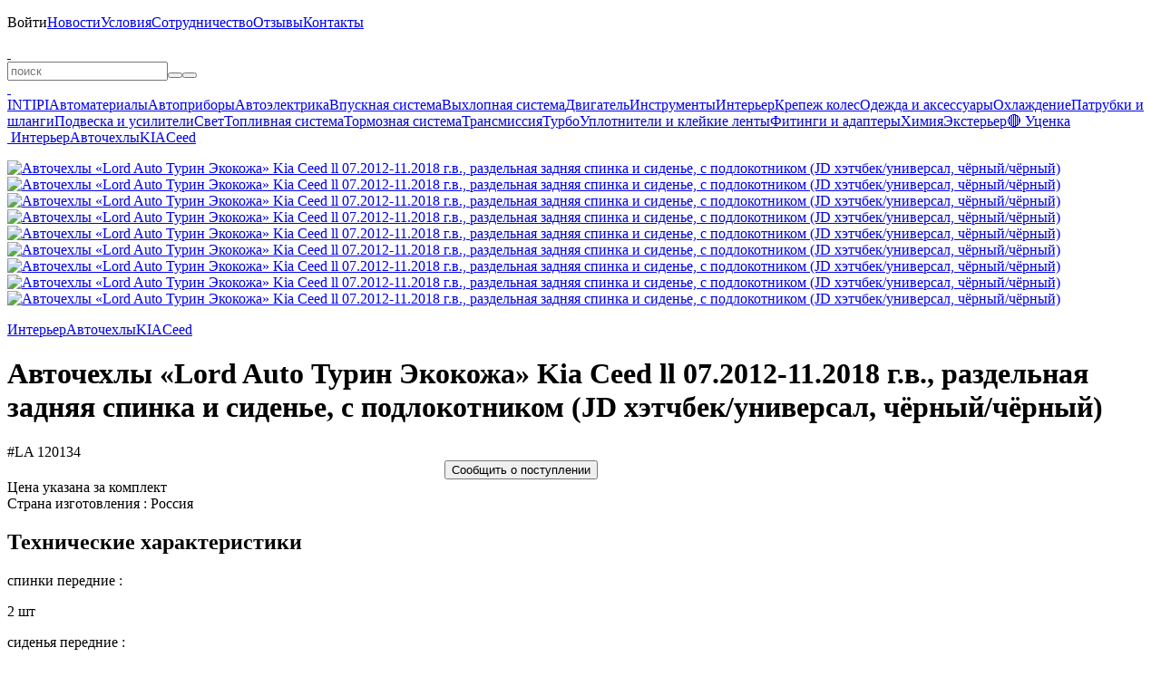

--- FILE ---
content_type: text/html; charset=UTF-8
request_url: https://belais.ru/avtochehly-kia-ceed-turin
body_size: 4005
content:
<!DOCTYPE html><html lang="ru"><head><meta charset="utf-8"><title>Авточехлы «Lord Auto Турин Экокожа» Kia Ceed ll 07. #LA 12</title><meta name="description" content="#LA 120134 — Авточехлы «Lord Auto Турин Экокожа» Kia Ceed ll 07.2012-11.2018 г.в., раздельная задняя спинка и сиденье, с подлокотником (JD хэтчбек/универса"/><meta name="keywords" content="авточехлы kia ceed, авточехол kia ceed, авточехлы для kia ceed, чехол для kia ceed, чехлы для kia ceed, чехлы на kia ceed, чехол на kia ceed, чехлы на сиде"/><meta name="viewport" content="width=device-width, initial-scale=1.0, user-scalable=no"/><meta name="theme-color" content="#00d9ff"><meta name="color-scheme" content="only light"/><meta name="google-play-app" content="app-id=belais.ru"/><meta property="og:type" content="website"/><meta property="og:title" content="Авточехлы «Lord Auto Турин Экокожа» Kia Ceed ll 07. #LA 12"/><meta property="og:description" content="Авточехлы «Lord Auto Турин Экокожа» Kia Ceed ll 07. #LA 12"/><meta property="og:site_name" content="belais"/><meta property="og:url" content="https://belais.ru/avtochehly-kia-ceed-turin"/><meta property="og:image" content="https://belais.ru/product/10425.jpg"/><link rel="image_src" href="https://belais.ru/product/10425.jpg"/><link rel="canonical" href="https://belais.ru/avtochehly-kia-ceed-turin"/><link rel="icon" href="/images/icon.ico" type="image/x-icon"/><link rel="icon" href="/images/icon.svg" type="image/svg+xml"/><link rel="apple-touch-icon" sizes="180x180" href="/images/icon.png"/><link rel="stylesheet" href="/@.min.css?27"/><link rel="manifest" href="/app.json"><script src="/@.min.js?27"></script></head><body><div id="load"></div><div id="console"><div><p id="menu" style="max-height:330px" onmouseleave="this.scrollTop=0;"><span class="nav" id="menu:nav"></span><span><a onclick="Enter();">Войти</a></span><a href="/post" onclick="return Page(this);">Новости</a><a href="/info" onclick="return Page(this);">Условия</a><a href="/opt" onclick="return Page(this);">Сотрудничество</a><a href="/review" onclick="return Page(this);">Отзывы</a><a href="/contacts" onclick="return Page(this);">Контакты</a></p><b></b><a id="logo" href="/" onclick="return Page(this);"> </a><a class="catalog" onclick="Catalog();" info="Каталог"> </a><form id="query"><input type="text" id="search" maxlength="100" placeholder="поиск" onclick="Search();" oninput="Delay(()=>{Search();});" value="" lang="0" autocomplete="off" autocorrect="off" autocapitalize="off" spellcheck="false"><i><button type="button" class="clear" onclick="Search('clear');" info="Очистить"></button><button type="submit" class="search" info="Поиск"></button></i><div id="result"></div></form><b></b><a class="cart" href="/cart" onclick="return Page(this);" info="Корзина"> </a><a class="enter" onclick="Enter();" info="Войти"> </a></div></div><div id="body" class="body"><div class="left"><div class="nav"><a href="/intipi" onclick="return Page(this);">INTIPI</a><a href="/material" onclick="return Page(this);">Автоматериалы</a><a href="/ukasateli" onclick="return Page(this);">Автоприборы</a><a href="/avtoelektrika" onclick="return Page(this);">Автоэлектрика</a><a href="/vpusknaya-sistema" onclick="return Page(this);">Впускная система</a><a href="/vyhlopnaya-sistema" onclick="return Page(this);">Выхлопная система</a><a href="/dvigatel" onclick="return Page(this);">Двигатель</a><a href="/instrumenty" onclick="return Page(this);">Инструменты</a><a href="/interer" onclick="return Page(this);">Интерьер</a><a href="/krepezh-koles" onclick="return Page(this);">Крепеж колес</a><a href="/odezhda" onclick="return Page(this);">Одежда и аксессуары</a><a href="/ohlazhdenie" onclick="return Page(this);">Охлаждение</a><a href="/patrubki-shlangi" onclick="return Page(this);">Патрубки и шланги</a><a href="/podveska" onclick="return Page(this);">Подвеска и усилители</a><a href="/svet" onclick="return Page(this);">Свет</a><a href="/toplivnaya-sistema" onclick="return Page(this);">Топливная система</a><a href="/tormoznaya-sistema" onclick="return Page(this);">Тормозная система</a><a href="/transmissiya" onclick="return Page(this);">Трансмиссия</a><a href="/turbo" onclick="return Page(this);">Турбо</a><a href="/uplotniteli" onclick="return Page(this);">Уплотнители и клейкие ленты</a><a href="/fitingi-adaptery" onclick="return Page(this);">Фитинги и адаптеры</a><a href="/himiya" onclick="return Page(this);">Химия</a><a href="/eksterer" onclick="return Page(this);">Экстерьер</a><a href="/sale" onclick="return Page(this);">🔴 Уценка</a></div></div><div id="page"><div id="panel"><a href="/" onclick="return Page(this);" class="home" info="Главная"> </a><a href="/interer" onclick="return Page(this);">Интерьер</a><a href="/avtochehly" onclick="return Page(this);">Авточехлы</a><a href="/avtochehly-kia" onclick="return Page(this);">KIA</a><a href="/avtochehly-kia-ceed" onclick="return Page(this);">Ceed</a></div><div id="product" itemscope itemtype="http://schema.org/Product"><meta itemprop="name" content="Авточехлы «Lord Auto Турин Экокожа» Kia Ceed ll 07.2012-11.2018 г.в., раздельная задняя спинка и сиденье, с подлокотником (JD хэтчбек/универсал, чёрный/чёрный)"><link itemprop="url" href="/avtochehly-kia-ceed-turin"><meta itemprop="category" content="Главная > Ceed > KIA > Авточехлы > Интерьер"><meta itemprop="sku" content="10425"><meta itemprop="image" content="https://belais.ru/product/10425.jpg"><div itemprop="offers" itemscope itemtype="http://schema.org/Offer"><meta itemprop="price" content="4070"><meta itemprop="priceCurrency" content="RUB"><meta itemprop="priceValidUntil" content="2030-01-01"><link itemprop="availability" href="http://schema.org/InStock"></div><div itemprop="aggregateRating" itemscope itemtype="http://schema.org/AggregateRating"><meta itemprop="ratingValue" content="5"><meta itemprop="reviewCount" content="1540"></div><div id="image"><div id="back" onclick="img('back');"></div><div id="next" onclick="img('next');"></div><p><a title="Авточехлы «Lord Auto Турин Экокожа» Kia Ceed ll 07.2012-11.2018 г.в., раздельная задняя спинка и сиденье, с подлокотником (JD хэтчбек/универсал, чёрный/чёрный)" href="/product/10425.jpg?7" onclick="return Img(this);"><img title="Авточехлы «Lord Auto Турин Экокожа» Kia Ceed ll 07.2012-11.2018 г.в., раздельная задняя спинка и сиденье, с подлокотником (JD хэтчбек/универсал, чёрный/чёрный)" alt="Авточехлы «Lord Auto Турин Экокожа» Kia Ceed ll 07.2012-11.2018 г.в., раздельная задняя спинка и сиденье, с подлокотником (JD хэтчбек/универсал, чёрный/чёрный)" src="/p/10425.jpg?7" onload="Image(this,'/product/10425.jpg?7');"></a><a title="Авточехлы «Lord Auto Турин Экокожа» Kia Ceed ll 07.2012-11.2018 г.в., раздельная задняя спинка и сиденье, с подлокотником (JD хэтчбек/универсал, чёрный/чёрный)" href="/product/10425-1.jpg?7" onclick="return Img(this);"><img title="Авточехлы «Lord Auto Турин Экокожа» Kia Ceed ll 07.2012-11.2018 г.в., раздельная задняя спинка и сиденье, с подлокотником (JD хэтчбек/универсал, чёрный/чёрный)" alt="Авточехлы «Lord Auto Турин Экокожа» Kia Ceed ll 07.2012-11.2018 г.в., раздельная задняя спинка и сиденье, с подлокотником (JD хэтчбек/универсал, чёрный/чёрный)" src="/p/10425-1.jpg?7" onload="Image(this,'/product/10425-1.jpg?7');"></a><a title="Авточехлы «Lord Auto Турин Экокожа» Kia Ceed ll 07.2012-11.2018 г.в., раздельная задняя спинка и сиденье, с подлокотником (JD хэтчбек/универсал, чёрный/чёрный)" href="/product/10425-2.jpg?7" onclick="return Img(this);"><img title="Авточехлы «Lord Auto Турин Экокожа» Kia Ceed ll 07.2012-11.2018 г.в., раздельная задняя спинка и сиденье, с подлокотником (JD хэтчбек/универсал, чёрный/чёрный)" alt="Авточехлы «Lord Auto Турин Экокожа» Kia Ceed ll 07.2012-11.2018 г.в., раздельная задняя спинка и сиденье, с подлокотником (JD хэтчбек/универсал, чёрный/чёрный)" src="/p/10425-2.jpg?7" onload="Image(this,'/product/10425-2.jpg?7');"></a><a title="Авточехлы «Lord Auto Турин Экокожа» Kia Ceed ll 07.2012-11.2018 г.в., раздельная задняя спинка и сиденье, с подлокотником (JD хэтчбек/универсал, чёрный/чёрный)" href="/product/10425-3.jpg?7" onclick="return Img(this);"><img title="Авточехлы «Lord Auto Турин Экокожа» Kia Ceed ll 07.2012-11.2018 г.в., раздельная задняя спинка и сиденье, с подлокотником (JD хэтчбек/универсал, чёрный/чёрный)" alt="Авточехлы «Lord Auto Турин Экокожа» Kia Ceed ll 07.2012-11.2018 г.в., раздельная задняя спинка и сиденье, с подлокотником (JD хэтчбек/универсал, чёрный/чёрный)" src="/p/10425-3.jpg?7" onload="Image(this,'/product/10425-3.jpg?7');"></a><a title="Авточехлы «Lord Auto Турин Экокожа» Kia Ceed ll 07.2012-11.2018 г.в., раздельная задняя спинка и сиденье, с подлокотником (JD хэтчбек/универсал, чёрный/чёрный)" href="/product/10425-4.jpg?7" onclick="return Img(this);"><img title="Авточехлы «Lord Auto Турин Экокожа» Kia Ceed ll 07.2012-11.2018 г.в., раздельная задняя спинка и сиденье, с подлокотником (JD хэтчбек/универсал, чёрный/чёрный)" alt="Авточехлы «Lord Auto Турин Экокожа» Kia Ceed ll 07.2012-11.2018 г.в., раздельная задняя спинка и сиденье, с подлокотником (JD хэтчбек/универсал, чёрный/чёрный)" src="/p/10425-4.jpg?7" onload="Image(this,'/product/10425-4.jpg?7');"></a><a title="Авточехлы «Lord Auto Турин Экокожа» Kia Ceed ll 07.2012-11.2018 г.в., раздельная задняя спинка и сиденье, с подлокотником (JD хэтчбек/универсал, чёрный/чёрный)" href="/product/10425-5.jpg?7" onclick="return Img(this);"><img title="Авточехлы «Lord Auto Турин Экокожа» Kia Ceed ll 07.2012-11.2018 г.в., раздельная задняя спинка и сиденье, с подлокотником (JD хэтчбек/универсал, чёрный/чёрный)" alt="Авточехлы «Lord Auto Турин Экокожа» Kia Ceed ll 07.2012-11.2018 г.в., раздельная задняя спинка и сиденье, с подлокотником (JD хэтчбек/универсал, чёрный/чёрный)" src="/p/10425-5.jpg?7" onload="Image(this,'/product/10425-5.jpg?7');"></a><a title="Авточехлы «Lord Auto Турин Экокожа» Kia Ceed ll 07.2012-11.2018 г.в., раздельная задняя спинка и сиденье, с подлокотником (JD хэтчбек/универсал, чёрный/чёрный)" href="/product/10425-6.jpg?7" onclick="return Img(this);"><img title="Авточехлы «Lord Auto Турин Экокожа» Kia Ceed ll 07.2012-11.2018 г.в., раздельная задняя спинка и сиденье, с подлокотником (JD хэтчбек/универсал, чёрный/чёрный)" alt="Авточехлы «Lord Auto Турин Экокожа» Kia Ceed ll 07.2012-11.2018 г.в., раздельная задняя спинка и сиденье, с подлокотником (JD хэтчбек/универсал, чёрный/чёрный)" src="/p/10425-6.jpg?7" onload="Image(this,'/product/10425-6.jpg?7');"></a><a title="Авточехлы «Lord Auto Турин Экокожа» Kia Ceed ll 07.2012-11.2018 г.в., раздельная задняя спинка и сиденье, с подлокотником (JD хэтчбек/универсал, чёрный/чёрный)" href="/product/10425-7.jpg?7" onclick="return Img(this);"><img title="Авточехлы «Lord Auto Турин Экокожа» Kia Ceed ll 07.2012-11.2018 г.в., раздельная задняя спинка и сиденье, с подлокотником (JD хэтчбек/универсал, чёрный/чёрный)" alt="Авточехлы «Lord Auto Турин Экокожа» Kia Ceed ll 07.2012-11.2018 г.в., раздельная задняя спинка и сиденье, с подлокотником (JD хэтчбек/универсал, чёрный/чёрный)" src="/p/10425-7.jpg?7" onload="Image(this,'/product/10425-7.jpg?7');"></a><a title="Авточехлы «Lord Auto Турин Экокожа» Kia Ceed ll 07.2012-11.2018 г.в., раздельная задняя спинка и сиденье, с подлокотником (JD хэтчбек/универсал, чёрный/чёрный)" href="/product/10425-8.jpg?7" onclick="return Img(this);"><img title="Авточехлы «Lord Auto Турин Экокожа» Kia Ceed ll 07.2012-11.2018 г.в., раздельная задняя спинка и сиденье, с подлокотником (JD хэтчбек/универсал, чёрный/чёрный)" alt="Авточехлы «Lord Auto Турин Экокожа» Kia Ceed ll 07.2012-11.2018 г.в., раздельная задняя спинка и сиденье, с подлокотником (JD хэтчбек/универсал, чёрный/чёрный)" src="/p/10425-8.jpg?7" onload="Image(this,'/product/10425-8.jpg?7');"></a></p></div><div class="tree"><a href="/interer" onclick="return Page(this);">Интерьер</a><a href="/avtochehly" onclick="return Page(this);">Авточехлы</a><a href="/avtochehly-kia" onclick="return Page(this);">KIA</a><a href="/avtochehly-kia-ceed" onclick="return Page(this);">Ceed</a></div><h1>Авточехлы «Lord Auto Турин Экокожа» Kia Ceed ll 07.2012-11.2018 г.в., раздельная задняя спинка и сиденье, с подлокотником (JD хэтчбек/универсал, чёрный/чёрный)</h1><a class="oem" info="Артикул" onclick="Copy('LA 120134');">#LA 120134</a><div class="price"><div><div class="buy" style="width:300px; margin:0px auto"><button class="notice" onclick="Favorite('10425'); this.disabled='true';">Сообщить о поступлении</button></div></div></div><div class="grid"><a class="review" href="/review/10425" onclick="return a(this);" title="Отзывы"></a><a class="question" href="/question/10425" onclick="return a(this);" title="Вопросы" rel="nofollow"></a><a class="qr" onclick="QR('10425');"></a><a class="share" onclick="Copy('https://belais.ru/10425');"></a><a class="favorite" style="opacity:0.3"></a></div><div class="description"><div class="param">Цена указана за комплект<br>Страна изготовления : Россия</div><h2>Технические характеристики</h2><div class="table"><a><p style="width:50%">спинки передние :</p><p>2 шт</p></a><a><p style="width:50%">сиденья передние :</p><p>2 шт</p></a><a><p style="width:50%">подголовники передние :</p><p>2 шт</p></a><a><p style="width:50%">подлокотник передний :</p><p>нет</p></a><a><p style="width:50%">спинки задние :</p><p>2 шт</p></a><a><p style="width:50%">сиденья задние :</p><p>2 шт</p></a><a><p style="width:50%">подголовники задние :</p><p>3 шт</p></a><a><p style="width:50%">подлокотник задний :</p><p>1 шт</p></a></div><div itemprop="description" style="margin-top:var(--margin)">Чехлы оригинальной модели «Турин» от фабрики авточехлов «Lord Auto».<br><br>Эко-кожа - современный прочный материал с долгим сроком эксплуатации, триплирован поролоном толщиной 5 мм и имеет подложку в виде спанбонда. Пропускает воздух и водяные пары. Не мешает подогреву сидений. Устойчив к воздействию солнечных лучей. Высокая морозостойкость, до -35°C. Легко установить на Ваш автомобиль, продукт имеет надежное крепление и разработан специально для данного автомобиля по лекалам автопроизводителя с учетом технологических отверстий. <br><br>На авточехлах для сидений, где присутствуют встроенные подушки безопасности, предусмотрены специальные швы для беспрепятственного срабатывания подушек безопасности.<br><br><div class="video"><iframe src="https://www.youtube.com/embed/W9gDnu7Y6CU?rel=0&showinfo=0" frameborder="0" allowfullscreen></iframe></div></div></div></div></div></div><div id="bottom"><div><span class="social"><a href="/o" target="_blank" rel="nofollow"><b class="ozon" up info="OZON"></b></a><a href="/m" target="_blank" rel="nofollow"><b class="market" up info="Яндекс Маркет"></b></a><a href="/a" target="_blank" rel="nofollow"><b class="aliexpress" up info="AliExpress"></b></a><br><a href="/t" target="_blank" rel="nofollow"><b class="telegram" up info="Telegram"></b></a><a href="/v" target="_blank" rel="nofollow"><b class="vk" up info="VK"></b></a><a href="/y" target="_blank" rel="nofollow"><b class="youtube" up info="YouTube"></b></a></span><a href="/g" target="_blank" rel="nofollow"><span class="play" up info="Google Play"></span></a></div></div><div id="chat" class="off"><a href="/tg" target="_blank" rel="nofollow">Telegram</a><a href="/wa" target="_blank" rel="nofollow">WhatsApp</a><a href="/vk" target="_blank" rel="nofollow">VK</a><a href="tel:+78612177850" target="_blank" rel="nofollow">Позвонить</a></div><b></b><div id="info"></div><div id="ground"><div id="window"></div></div><div id="object"></div><div id="up" onclick="Up();"></div><script type="text/javascript">(function(m,e,t,r,i,k,a){m[i]=m[i]||function(){(m[i].a=m[i].a||[]).push(arguments)}; m[i].l=1*new Date(); for(var j=0;j<document.scripts.length;j++){if(document.scripts[j].src === r){return;}} k=e.createElement(t),a=e.getElementsByTagName(t)[0],k.async=1,k.src=r,a.parentNode.insertBefore(k,a)})(window,document,"script","https://mc.yandex.ru/metrika/tag.js","ym"); ym(41933929,"init",{clickmap:true,trackLinks:true, accurateTrackBounce:true,trackHash:true});</script><noscript><img src="https://mc.yandex.ru/watch/41933929"></noscript></body></html>